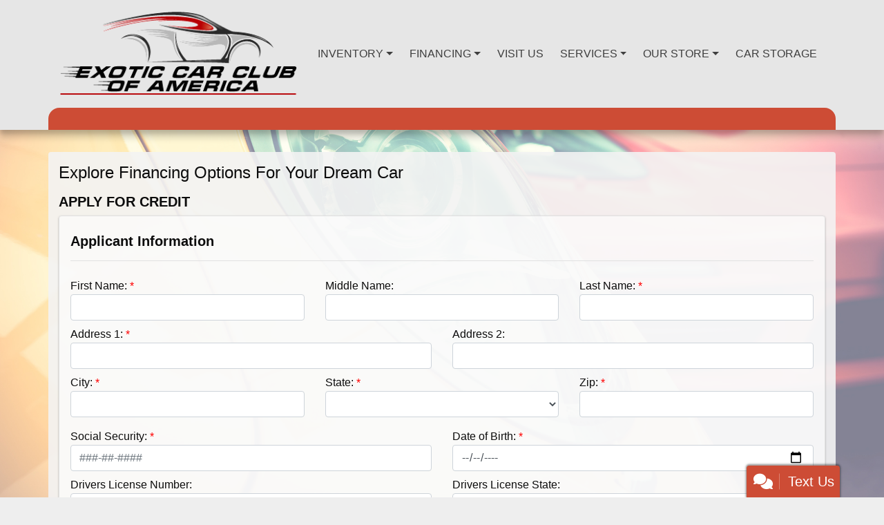

--- FILE ---
content_type: text/plain
request_url: https://www.google-analytics.com/j/collect?v=1&_v=j102&a=1987370697&t=pageview&_s=1&dl=https%3A%2F%2Fexoticcarusa.com%2Fcreditapp%3Fdealer%3D16614%26id%3D19571760&ul=en-us%40posix&dt=Easy%20Financing%20Options%20for%20Your%20Dream%20Car%20%7C%20Exotic%20Car%20USA&sr=1280x720&vp=1280x720&_u=IEBAAEABAAAAACAAI~&jid=187028422&gjid=1713796150&cid=52800179.1768995635&tid=UA-130005173-1&_gid=300482265.1768995635&_r=1&_slc=1&z=141293227
body_size: -451
content:
2,cG-SQB8HHD0QH

--- FILE ---
content_type: text/plain
request_url: https://www.google-analytics.com/j/collect?v=1&_v=j102&a=1553356099&t=pageview&_s=1&dl=https%3A%2F%2Fexoticcarusa.com%2Fcreditapp%3Fdealer%3D16614%26id%3D19571760&ul=en-us%40posix&dt=Easy%20Financing%20Options%20for%20Your%20Dream%20Car%20%7C%20Exotic%20Car%20USA&sr=1280x720&vp=1280x720&_u=AACAAEABAAAAACAAI~&jid=&gjid=&cid=52800179.1768995635&tid=UA-130005173-1&_gid=300482265.1768995635&_slc=1&z=334103395
body_size: -832
content:
2,cG-SQB8HHD0QH